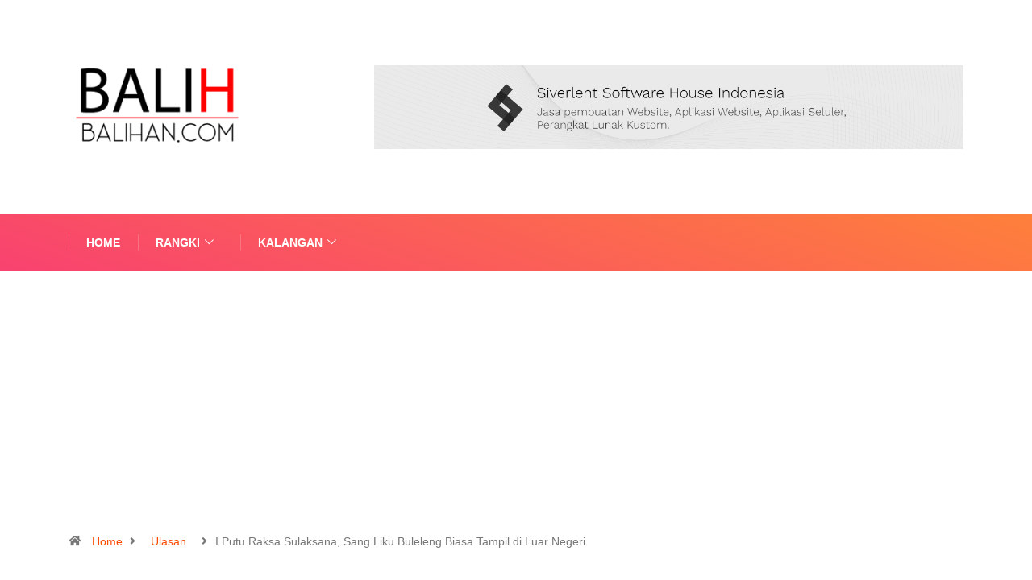

--- FILE ---
content_type: text/html; charset=UTF-8
request_url: https://balihbalihan.com/2022/09/21/i-putu-raksa-sulaksana-sang-liku-buleleng-biasa-tampil-di-luar-negeri/
body_size: 16977
content:
<!DOCTYPE html>
<html lang="en-US" class="" data-skin="light">
<head>
    <meta charset="UTF-8">
	<meta name='robots' content='index, follow, max-image-preview:large, max-snippet:-1, max-video-preview:-1' />
	<meta name="viewport" content="width=device-width, initial-scale=1, maximum-scale=5">
			<meta name="description" content="I Putu Raksa Sulaksana, Sang Liku Buleleng Biasa Tampil di Luar Negeri" />

	<!-- This site is optimized with the Yoast SEO plugin v26.8 - https://yoast.com/product/yoast-seo-wordpress/ -->
	<title>I Putu Raksa Sulaksana, Sang Liku Buleleng Biasa Tampil di Luar Negeri</title>
	<meta name="description" content="Di dalam dunia panggung, I Putu Raksa Sulaksana lebih dikenal sebagai Liku yang lihat menari, dan kocak. Walau memerankan tokoh liku, ia memiliki" />
	<link rel="canonical" href="https://balihbalihan.com/2022/09/21/i-putu-raksa-sulaksana-sang-liku-buleleng-biasa-tampil-di-luar-negeri/" />
	<meta property="og:locale" content="en_US" />
	<meta property="og:type" content="article" />
	<meta property="og:title" content="I Putu Raksa Sulaksana, Sang Liku Buleleng Biasa Tampil di Luar Negeri" />
	<meta property="og:description" content="Di dalam dunia panggung, I Putu Raksa Sulaksana lebih dikenal sebagai Liku yang lihat menari, dan kocak. Walau memerankan tokoh liku, ia memiliki" />
	<meta property="og:url" content="https://balihbalihan.com/2022/09/21/i-putu-raksa-sulaksana-sang-liku-buleleng-biasa-tampil-di-luar-negeri/" />
	<meta property="og:site_name" content="BALIHBALIHAN" />
	<meta property="article:publisher" content="https://www.facebook.com/balihbalihan" />
	<meta property="article:published_time" content="2022-09-21T15:05:53+00:00" />
	<meta property="article:modified_time" content="2022-09-21T15:27:42+00:00" />
	<meta property="og:image" content="https://balihbalihan.com/wp-content/uploads/2022/09/IMG_20220921_230822.jpg" />
	<meta property="og:image:width" content="1142" />
	<meta property="og:image:height" content="720" />
	<meta property="og:image:type" content="image/jpeg" />
	<meta name="author" content="Balih" />
	<meta name="twitter:card" content="summary_large_image" />
	<meta name="twitter:label1" content="Written by" />
	<meta name="twitter:data1" content="Balih" />
	<meta name="twitter:label2" content="Est. reading time" />
	<meta name="twitter:data2" content="3 minutes" />
	<script type="application/ld+json" class="yoast-schema-graph">{"@context":"https://schema.org","@graph":[{"@type":"Article","@id":"https://balihbalihan.com/2022/09/21/i-putu-raksa-sulaksana-sang-liku-buleleng-biasa-tampil-di-luar-negeri/#article","isPartOf":{"@id":"https://balihbalihan.com/2022/09/21/i-putu-raksa-sulaksana-sang-liku-buleleng-biasa-tampil-di-luar-negeri/"},"author":{"name":"Balih","@id":"https://balihbalihan.com/#/schema/person/a920af47456a856654b68519b4cef1ea"},"headline":"I Putu Raksa Sulaksana, Sang Liku Buleleng Biasa Tampil di Luar Negeri","datePublished":"2022-09-21T15:05:53+00:00","dateModified":"2022-09-21T15:27:42+00:00","mainEntityOfPage":{"@id":"https://balihbalihan.com/2022/09/21/i-putu-raksa-sulaksana-sang-liku-buleleng-biasa-tampil-di-luar-negeri/"},"wordCount":677,"publisher":{"@id":"https://balihbalihan.com/#organization"},"image":{"@id":"https://balihbalihan.com/2022/09/21/i-putu-raksa-sulaksana-sang-liku-buleleng-biasa-tampil-di-luar-negeri/#primaryimage"},"thumbnailUrl":"https://balihbalihan.com/wp-content/uploads/2022/09/IMG_20220921_230822.jpg","keywords":["Banjar Delod Margi","Desa Sari Mekar","Desa Singapadu","Dramatari Arja","I Putu Raksa Sulaksana","Kabupaten Gianyar","Kecamatan Buleleng","Kecamatan Sukawati","Liku Buleleng"],"articleSection":["Ulasan"],"inLanguage":"en-US"},{"@type":"WebPage","@id":"https://balihbalihan.com/2022/09/21/i-putu-raksa-sulaksana-sang-liku-buleleng-biasa-tampil-di-luar-negeri/","url":"https://balihbalihan.com/2022/09/21/i-putu-raksa-sulaksana-sang-liku-buleleng-biasa-tampil-di-luar-negeri/","name":"I Putu Raksa Sulaksana, Sang Liku Buleleng Biasa Tampil di Luar Negeri","isPartOf":{"@id":"https://balihbalihan.com/#website"},"primaryImageOfPage":{"@id":"https://balihbalihan.com/2022/09/21/i-putu-raksa-sulaksana-sang-liku-buleleng-biasa-tampil-di-luar-negeri/#primaryimage"},"image":{"@id":"https://balihbalihan.com/2022/09/21/i-putu-raksa-sulaksana-sang-liku-buleleng-biasa-tampil-di-luar-negeri/#primaryimage"},"thumbnailUrl":"https://balihbalihan.com/wp-content/uploads/2022/09/IMG_20220921_230822.jpg","datePublished":"2022-09-21T15:05:53+00:00","dateModified":"2022-09-21T15:27:42+00:00","description":"Di dalam dunia panggung, I Putu Raksa Sulaksana lebih dikenal sebagai Liku yang lihat menari, dan kocak. Walau memerankan tokoh liku, ia memiliki","breadcrumb":{"@id":"https://balihbalihan.com/2022/09/21/i-putu-raksa-sulaksana-sang-liku-buleleng-biasa-tampil-di-luar-negeri/#breadcrumb"},"inLanguage":"en-US","potentialAction":[{"@type":"ReadAction","target":["https://balihbalihan.com/2022/09/21/i-putu-raksa-sulaksana-sang-liku-buleleng-biasa-tampil-di-luar-negeri/"]}]},{"@type":"ImageObject","inLanguage":"en-US","@id":"https://balihbalihan.com/2022/09/21/i-putu-raksa-sulaksana-sang-liku-buleleng-biasa-tampil-di-luar-negeri/#primaryimage","url":"https://balihbalihan.com/wp-content/uploads/2022/09/IMG_20220921_230822.jpg","contentUrl":"https://balihbalihan.com/wp-content/uploads/2022/09/IMG_20220921_230822.jpg","width":1142,"height":720},{"@type":"BreadcrumbList","@id":"https://balihbalihan.com/2022/09/21/i-putu-raksa-sulaksana-sang-liku-buleleng-biasa-tampil-di-luar-negeri/#breadcrumb","itemListElement":[{"@type":"ListItem","position":1,"name":"Home","item":"https://balihbalihan.com/"},{"@type":"ListItem","position":2,"name":"I Putu Raksa Sulaksana, Sang Liku Buleleng Biasa Tampil di Luar Negeri"}]},{"@type":"WebSite","@id":"https://balihbalihan.com/#website","url":"https://balihbalihan.com/","name":"BALIHBALIHAN","description":"BERITA Seputar BALI","publisher":{"@id":"https://balihbalihan.com/#organization"},"potentialAction":[{"@type":"SearchAction","target":{"@type":"EntryPoint","urlTemplate":"https://balihbalihan.com/?s={search_term_string}"},"query-input":{"@type":"PropertyValueSpecification","valueRequired":true,"valueName":"search_term_string"}}],"inLanguage":"en-US"},{"@type":"Organization","@id":"https://balihbalihan.com/#organization","name":"Balihbalihan","url":"https://balihbalihan.com/","logo":{"@type":"ImageObject","inLanguage":"en-US","@id":"https://balihbalihan.com/#/schema/logo/image/","url":"https://balihbalihan.com/wp-content/uploads/2020/01/logo.png","contentUrl":"https://balihbalihan.com/wp-content/uploads/2020/01/logo.png","width":512,"height":512,"caption":"Balihbalihan"},"image":{"@id":"https://balihbalihan.com/#/schema/logo/image/"},"sameAs":["https://www.facebook.com/balihbalihan","https://www.instagram.com/balihbalihandotcom/"]},{"@type":"Person","@id":"https://balihbalihan.com/#/schema/person/a920af47456a856654b68519b4cef1ea","name":"Balih","description":"Balihbalihan merupakan website yang membahas seputar informasi pariwisata dan seni budaya di Bali","sameAs":["https://balihbalihan.com/"],"url":"https://balihbalihan.com/author/balih/"}]}</script>
	<!-- / Yoast SEO plugin. -->


<link rel='dns-prefetch' href='//www.googletagmanager.com' />
<link rel='dns-prefetch' href='//cdn.openshareweb.com' />
<link rel='dns-prefetch' href='//cdn.shareaholic.net' />
<link rel='dns-prefetch' href='//www.shareaholic.net' />
<link rel='dns-prefetch' href='//analytics.shareaholic.com' />
<link rel='dns-prefetch' href='//recs.shareaholic.com' />
<link rel='dns-prefetch' href='//partner.shareaholic.com' />
<link rel='dns-prefetch' href='//pagead2.googlesyndication.com' />
<link rel="alternate" type="application/rss+xml" title="BALIHBALIHAN &raquo; Feed" href="https://balihbalihan.com/feed/" />
<link rel="alternate" type="application/rss+xml" title="BALIHBALIHAN &raquo; Comments Feed" href="https://balihbalihan.com/comments/feed/" />
<link rel="alternate" title="oEmbed (JSON)" type="application/json+oembed" href="https://balihbalihan.com/wp-json/oembed/1.0/embed?url=https%3A%2F%2Fbalihbalihan.com%2F2022%2F09%2F21%2Fi-putu-raksa-sulaksana-sang-liku-buleleng-biasa-tampil-di-luar-negeri%2F" />
<link rel="alternate" title="oEmbed (XML)" type="text/xml+oembed" href="https://balihbalihan.com/wp-json/oembed/1.0/embed?url=https%3A%2F%2Fbalihbalihan.com%2F2022%2F09%2F21%2Fi-putu-raksa-sulaksana-sang-liku-buleleng-biasa-tampil-di-luar-negeri%2F&#038;format=xml" />
<!-- Shareaholic - https://www.shareaholic.com -->
<link rel='preload' href='//cdn.shareaholic.net/assets/pub/shareaholic.js' as='script'/>
<script data-no-minify='1' data-cfasync='false'>
_SHR_SETTINGS = {"endpoints":{"local_recs_url":"https:\/\/balihbalihan.com\/wp-admin\/admin-ajax.php?action=shareaholic_permalink_related","ajax_url":"https:\/\/balihbalihan.com\/wp-admin\/admin-ajax.php"},"site_id":"353b0bd99f325e3a1fdc19bd817c41e9","url_components":{"year":"2022","monthnum":"09","day":"21","hour":"23","minute":"05","second":"53","post_id":"5550","postname":"i-putu-raksa-sulaksana-sang-liku-buleleng-biasa-tampil-di-luar-negeri","category":"rangki\/ulasan"}};
</script>
<script data-no-minify='1' data-cfasync='false' src='//cdn.shareaholic.net/assets/pub/shareaholic.js' data-shr-siteid='353b0bd99f325e3a1fdc19bd817c41e9' async ></script>

<!-- Shareaholic Content Tags -->
<meta name='shareaholic:site_name' content='BALIHBALIHAN' />
<meta name='shareaholic:language' content='en-US' />
<meta name='shareaholic:url' content='https://balihbalihan.com/2022/09/21/i-putu-raksa-sulaksana-sang-liku-buleleng-biasa-tampil-di-luar-negeri/' />
<meta name='shareaholic:keywords' content='tag:banjar delod margi, tag:desa sari mekar, tag:desa singapadu, tag:dramatari arja, tag:i putu raksa sulaksana, tag:kabupaten gianyar, tag:kecamatan buleleng, tag:kecamatan sukawati, tag:liku buleleng, cat:ulasan, type:post' />
<meta name='shareaholic:article_published_time' content='2022-09-21T23:05:53+08:00' />
<meta name='shareaholic:article_modified_time' content='2022-09-21T23:27:42+08:00' />
<meta name='shareaholic:shareable_page' content='true' />
<meta name='shareaholic:article_author_name' content='Balih' />
<meta name='shareaholic:site_id' content='353b0bd99f325e3a1fdc19bd817c41e9' />
<meta name='shareaholic:wp_version' content='9.7.13' />
<meta name='shareaholic:image' content='https://balihbalihan.com/wp-content/uploads/2022/09/IMG_20220921_230822-1024x646.jpg' />
<!-- Shareaholic Content Tags End -->

<!-- Shareaholic Open Graph Tags -->
<meta property='og:image' content='https://balihbalihan.com/wp-content/uploads/2022/09/IMG_20220921_230822-1024x646.jpg' />
<!-- Shareaholic Open Graph Tags End -->
<style id='wp-img-auto-sizes-contain-inline-css' type='text/css'>
img:is([sizes=auto i],[sizes^="auto," i]){contain-intrinsic-size:3000px 1500px}
/*# sourceURL=wp-img-auto-sizes-contain-inline-css */
</style>

<style id='wp-emoji-styles-inline-css' type='text/css'>

	img.wp-smiley, img.emoji {
		display: inline !important;
		border: none !important;
		box-shadow: none !important;
		height: 1em !important;
		width: 1em !important;
		margin: 0 0.07em !important;
		vertical-align: -0.1em !important;
		background: none !important;
		padding: 0 !important;
	}
/*# sourceURL=wp-emoji-styles-inline-css */
</style>
<link rel='stylesheet' id='wp-block-library-css' href='https://balihbalihan.com/wp-includes/css/dist/block-library/style.min.css?ver=6.9' type='text/css' media='all' />
<style id='wp-block-library-theme-inline-css' type='text/css'>
.wp-block-audio :where(figcaption){color:#555;font-size:13px;text-align:center}.is-dark-theme .wp-block-audio :where(figcaption){color:#ffffffa6}.wp-block-audio{margin:0 0 1em}.wp-block-code{border:1px solid #ccc;border-radius:4px;font-family:Menlo,Consolas,monaco,monospace;padding:.8em 1em}.wp-block-embed :where(figcaption){color:#555;font-size:13px;text-align:center}.is-dark-theme .wp-block-embed :where(figcaption){color:#ffffffa6}.wp-block-embed{margin:0 0 1em}.blocks-gallery-caption{color:#555;font-size:13px;text-align:center}.is-dark-theme .blocks-gallery-caption{color:#ffffffa6}:root :where(.wp-block-image figcaption){color:#555;font-size:13px;text-align:center}.is-dark-theme :root :where(.wp-block-image figcaption){color:#ffffffa6}.wp-block-image{margin:0 0 1em}.wp-block-pullquote{border-bottom:4px solid;border-top:4px solid;color:currentColor;margin-bottom:1.75em}.wp-block-pullquote :where(cite),.wp-block-pullquote :where(footer),.wp-block-pullquote__citation{color:currentColor;font-size:.8125em;font-style:normal;text-transform:uppercase}.wp-block-quote{border-left:.25em solid;margin:0 0 1.75em;padding-left:1em}.wp-block-quote cite,.wp-block-quote footer{color:currentColor;font-size:.8125em;font-style:normal;position:relative}.wp-block-quote:where(.has-text-align-right){border-left:none;border-right:.25em solid;padding-left:0;padding-right:1em}.wp-block-quote:where(.has-text-align-center){border:none;padding-left:0}.wp-block-quote.is-large,.wp-block-quote.is-style-large,.wp-block-quote:where(.is-style-plain){border:none}.wp-block-search .wp-block-search__label{font-weight:700}.wp-block-search__button{border:1px solid #ccc;padding:.375em .625em}:where(.wp-block-group.has-background){padding:1.25em 2.375em}.wp-block-separator.has-css-opacity{opacity:.4}.wp-block-separator{border:none;border-bottom:2px solid;margin-left:auto;margin-right:auto}.wp-block-separator.has-alpha-channel-opacity{opacity:1}.wp-block-separator:not(.is-style-wide):not(.is-style-dots){width:100px}.wp-block-separator.has-background:not(.is-style-dots){border-bottom:none;height:1px}.wp-block-separator.has-background:not(.is-style-wide):not(.is-style-dots){height:2px}.wp-block-table{margin:0 0 1em}.wp-block-table td,.wp-block-table th{word-break:normal}.wp-block-table :where(figcaption){color:#555;font-size:13px;text-align:center}.is-dark-theme .wp-block-table :where(figcaption){color:#ffffffa6}.wp-block-video :where(figcaption){color:#555;font-size:13px;text-align:center}.is-dark-theme .wp-block-video :where(figcaption){color:#ffffffa6}.wp-block-video{margin:0 0 1em}:root :where(.wp-block-template-part.has-background){margin-bottom:0;margin-top:0;padding:1.25em 2.375em}
/*# sourceURL=/wp-includes/css/dist/block-library/theme.min.css */
</style>
<style id='classic-theme-styles-inline-css' type='text/css'>
/*! This file is auto-generated */
.wp-block-button__link{color:#fff;background-color:#32373c;border-radius:9999px;box-shadow:none;text-decoration:none;padding:calc(.667em + 2px) calc(1.333em + 2px);font-size:1.125em}.wp-block-file__button{background:#32373c;color:#fff;text-decoration:none}
/*# sourceURL=/wp-includes/css/classic-themes.min.css */
</style>
<style id='global-styles-inline-css' type='text/css'>
:root{--wp--preset--aspect-ratio--square: 1;--wp--preset--aspect-ratio--4-3: 4/3;--wp--preset--aspect-ratio--3-4: 3/4;--wp--preset--aspect-ratio--3-2: 3/2;--wp--preset--aspect-ratio--2-3: 2/3;--wp--preset--aspect-ratio--16-9: 16/9;--wp--preset--aspect-ratio--9-16: 9/16;--wp--preset--color--black: #000000;--wp--preset--color--cyan-bluish-gray: #abb8c3;--wp--preset--color--white: #ffffff;--wp--preset--color--pale-pink: #f78da7;--wp--preset--color--vivid-red: #cf2e2e;--wp--preset--color--luminous-vivid-orange: #ff6900;--wp--preset--color--luminous-vivid-amber: #fcb900;--wp--preset--color--light-green-cyan: #7bdcb5;--wp--preset--color--vivid-green-cyan: #00d084;--wp--preset--color--pale-cyan-blue: #8ed1fc;--wp--preset--color--vivid-cyan-blue: #0693e3;--wp--preset--color--vivid-purple: #9b51e0;--wp--preset--gradient--vivid-cyan-blue-to-vivid-purple: linear-gradient(135deg,rgb(6,147,227) 0%,rgb(155,81,224) 100%);--wp--preset--gradient--light-green-cyan-to-vivid-green-cyan: linear-gradient(135deg,rgb(122,220,180) 0%,rgb(0,208,130) 100%);--wp--preset--gradient--luminous-vivid-amber-to-luminous-vivid-orange: linear-gradient(135deg,rgb(252,185,0) 0%,rgb(255,105,0) 100%);--wp--preset--gradient--luminous-vivid-orange-to-vivid-red: linear-gradient(135deg,rgb(255,105,0) 0%,rgb(207,46,46) 100%);--wp--preset--gradient--very-light-gray-to-cyan-bluish-gray: linear-gradient(135deg,rgb(238,238,238) 0%,rgb(169,184,195) 100%);--wp--preset--gradient--cool-to-warm-spectrum: linear-gradient(135deg,rgb(74,234,220) 0%,rgb(151,120,209) 20%,rgb(207,42,186) 40%,rgb(238,44,130) 60%,rgb(251,105,98) 80%,rgb(254,248,76) 100%);--wp--preset--gradient--blush-light-purple: linear-gradient(135deg,rgb(255,206,236) 0%,rgb(152,150,240) 100%);--wp--preset--gradient--blush-bordeaux: linear-gradient(135deg,rgb(254,205,165) 0%,rgb(254,45,45) 50%,rgb(107,0,62) 100%);--wp--preset--gradient--luminous-dusk: linear-gradient(135deg,rgb(255,203,112) 0%,rgb(199,81,192) 50%,rgb(65,88,208) 100%);--wp--preset--gradient--pale-ocean: linear-gradient(135deg,rgb(255,245,203) 0%,rgb(182,227,212) 50%,rgb(51,167,181) 100%);--wp--preset--gradient--electric-grass: linear-gradient(135deg,rgb(202,248,128) 0%,rgb(113,206,126) 100%);--wp--preset--gradient--midnight: linear-gradient(135deg,rgb(2,3,129) 0%,rgb(40,116,252) 100%);--wp--preset--font-size--small: 13px;--wp--preset--font-size--medium: 20px;--wp--preset--font-size--large: 36px;--wp--preset--font-size--x-large: 42px;--wp--preset--spacing--20: 0.44rem;--wp--preset--spacing--30: 0.67rem;--wp--preset--spacing--40: 1rem;--wp--preset--spacing--50: 1.5rem;--wp--preset--spacing--60: 2.25rem;--wp--preset--spacing--70: 3.38rem;--wp--preset--spacing--80: 5.06rem;--wp--preset--shadow--natural: 6px 6px 9px rgba(0, 0, 0, 0.2);--wp--preset--shadow--deep: 12px 12px 50px rgba(0, 0, 0, 0.4);--wp--preset--shadow--sharp: 6px 6px 0px rgba(0, 0, 0, 0.2);--wp--preset--shadow--outlined: 6px 6px 0px -3px rgb(255, 255, 255), 6px 6px rgb(0, 0, 0);--wp--preset--shadow--crisp: 6px 6px 0px rgb(0, 0, 0);}:where(.is-layout-flex){gap: 0.5em;}:where(.is-layout-grid){gap: 0.5em;}body .is-layout-flex{display: flex;}.is-layout-flex{flex-wrap: wrap;align-items: center;}.is-layout-flex > :is(*, div){margin: 0;}body .is-layout-grid{display: grid;}.is-layout-grid > :is(*, div){margin: 0;}:where(.wp-block-columns.is-layout-flex){gap: 2em;}:where(.wp-block-columns.is-layout-grid){gap: 2em;}:where(.wp-block-post-template.is-layout-flex){gap: 1.25em;}:where(.wp-block-post-template.is-layout-grid){gap: 1.25em;}.has-black-color{color: var(--wp--preset--color--black) !important;}.has-cyan-bluish-gray-color{color: var(--wp--preset--color--cyan-bluish-gray) !important;}.has-white-color{color: var(--wp--preset--color--white) !important;}.has-pale-pink-color{color: var(--wp--preset--color--pale-pink) !important;}.has-vivid-red-color{color: var(--wp--preset--color--vivid-red) !important;}.has-luminous-vivid-orange-color{color: var(--wp--preset--color--luminous-vivid-orange) !important;}.has-luminous-vivid-amber-color{color: var(--wp--preset--color--luminous-vivid-amber) !important;}.has-light-green-cyan-color{color: var(--wp--preset--color--light-green-cyan) !important;}.has-vivid-green-cyan-color{color: var(--wp--preset--color--vivid-green-cyan) !important;}.has-pale-cyan-blue-color{color: var(--wp--preset--color--pale-cyan-blue) !important;}.has-vivid-cyan-blue-color{color: var(--wp--preset--color--vivid-cyan-blue) !important;}.has-vivid-purple-color{color: var(--wp--preset--color--vivid-purple) !important;}.has-black-background-color{background-color: var(--wp--preset--color--black) !important;}.has-cyan-bluish-gray-background-color{background-color: var(--wp--preset--color--cyan-bluish-gray) !important;}.has-white-background-color{background-color: var(--wp--preset--color--white) !important;}.has-pale-pink-background-color{background-color: var(--wp--preset--color--pale-pink) !important;}.has-vivid-red-background-color{background-color: var(--wp--preset--color--vivid-red) !important;}.has-luminous-vivid-orange-background-color{background-color: var(--wp--preset--color--luminous-vivid-orange) !important;}.has-luminous-vivid-amber-background-color{background-color: var(--wp--preset--color--luminous-vivid-amber) !important;}.has-light-green-cyan-background-color{background-color: var(--wp--preset--color--light-green-cyan) !important;}.has-vivid-green-cyan-background-color{background-color: var(--wp--preset--color--vivid-green-cyan) !important;}.has-pale-cyan-blue-background-color{background-color: var(--wp--preset--color--pale-cyan-blue) !important;}.has-vivid-cyan-blue-background-color{background-color: var(--wp--preset--color--vivid-cyan-blue) !important;}.has-vivid-purple-background-color{background-color: var(--wp--preset--color--vivid-purple) !important;}.has-black-border-color{border-color: var(--wp--preset--color--black) !important;}.has-cyan-bluish-gray-border-color{border-color: var(--wp--preset--color--cyan-bluish-gray) !important;}.has-white-border-color{border-color: var(--wp--preset--color--white) !important;}.has-pale-pink-border-color{border-color: var(--wp--preset--color--pale-pink) !important;}.has-vivid-red-border-color{border-color: var(--wp--preset--color--vivid-red) !important;}.has-luminous-vivid-orange-border-color{border-color: var(--wp--preset--color--luminous-vivid-orange) !important;}.has-luminous-vivid-amber-border-color{border-color: var(--wp--preset--color--luminous-vivid-amber) !important;}.has-light-green-cyan-border-color{border-color: var(--wp--preset--color--light-green-cyan) !important;}.has-vivid-green-cyan-border-color{border-color: var(--wp--preset--color--vivid-green-cyan) !important;}.has-pale-cyan-blue-border-color{border-color: var(--wp--preset--color--pale-cyan-blue) !important;}.has-vivid-cyan-blue-border-color{border-color: var(--wp--preset--color--vivid-cyan-blue) !important;}.has-vivid-purple-border-color{border-color: var(--wp--preset--color--vivid-purple) !important;}.has-vivid-cyan-blue-to-vivid-purple-gradient-background{background: var(--wp--preset--gradient--vivid-cyan-blue-to-vivid-purple) !important;}.has-light-green-cyan-to-vivid-green-cyan-gradient-background{background: var(--wp--preset--gradient--light-green-cyan-to-vivid-green-cyan) !important;}.has-luminous-vivid-amber-to-luminous-vivid-orange-gradient-background{background: var(--wp--preset--gradient--luminous-vivid-amber-to-luminous-vivid-orange) !important;}.has-luminous-vivid-orange-to-vivid-red-gradient-background{background: var(--wp--preset--gradient--luminous-vivid-orange-to-vivid-red) !important;}.has-very-light-gray-to-cyan-bluish-gray-gradient-background{background: var(--wp--preset--gradient--very-light-gray-to-cyan-bluish-gray) !important;}.has-cool-to-warm-spectrum-gradient-background{background: var(--wp--preset--gradient--cool-to-warm-spectrum) !important;}.has-blush-light-purple-gradient-background{background: var(--wp--preset--gradient--blush-light-purple) !important;}.has-blush-bordeaux-gradient-background{background: var(--wp--preset--gradient--blush-bordeaux) !important;}.has-luminous-dusk-gradient-background{background: var(--wp--preset--gradient--luminous-dusk) !important;}.has-pale-ocean-gradient-background{background: var(--wp--preset--gradient--pale-ocean) !important;}.has-electric-grass-gradient-background{background: var(--wp--preset--gradient--electric-grass) !important;}.has-midnight-gradient-background{background: var(--wp--preset--gradient--midnight) !important;}.has-small-font-size{font-size: var(--wp--preset--font-size--small) !important;}.has-medium-font-size{font-size: var(--wp--preset--font-size--medium) !important;}.has-large-font-size{font-size: var(--wp--preset--font-size--large) !important;}.has-x-large-font-size{font-size: var(--wp--preset--font-size--x-large) !important;}
:where(.wp-block-post-template.is-layout-flex){gap: 1.25em;}:where(.wp-block-post-template.is-layout-grid){gap: 1.25em;}
:where(.wp-block-term-template.is-layout-flex){gap: 1.25em;}:where(.wp-block-term-template.is-layout-grid){gap: 1.25em;}
:where(.wp-block-columns.is-layout-flex){gap: 2em;}:where(.wp-block-columns.is-layout-grid){gap: 2em;}
:root :where(.wp-block-pullquote){font-size: 1.5em;line-height: 1.6;}
/*# sourceURL=global-styles-inline-css */
</style>
<link rel='stylesheet' id='bootstrap-css' href='https://balihbalihan.com/wp-content/themes/digiqole/assets/css/bootstrap.min.css?ver=2.2.5' type='text/css' media='all' />
<link rel='stylesheet' id='icon-font-css' href='https://balihbalihan.com/wp-content/themes/digiqole/assets/css/icon-font.css?ver=2.2.5' type='text/css' media='all' />
<link rel='preload' as='style' id='digiqole-all-style-css' href='https://balihbalihan.com/wp-content/themes/digiqole/assets/css/all.css?ver=2.2.5' type='text/css' media='all' />
<link rel='stylesheet' id='digiqole-master-css' href='https://balihbalihan.com/wp-content/themes/digiqole/assets/css/master.css?ver=2.2.5' type='text/css' media='all' />
<link rel='stylesheet' id='ekit-widget-styles-css' href='https://balihbalihan.com/wp-content/plugins/elementskit-lite/widgets/init/assets/css/widget-styles.css?ver=3.7.8' type='text/css' media='all' />
<link rel='stylesheet' id='ekit-responsive-css' href='https://balihbalihan.com/wp-content/plugins/elementskit-lite/widgets/init/assets/css/responsive.css?ver=3.7.8' type='text/css' media='all' />
<script type="text/javascript" src="https://balihbalihan.com/wp-includes/js/jquery/jquery.min.js?ver=3.7.1" id="jquery-core-js"></script>
<script type="text/javascript" src="https://balihbalihan.com/wp-includes/js/jquery/jquery-migrate.min.js?ver=3.4.1" id="jquery-migrate-js"></script>

<!-- Google tag (gtag.js) snippet added by Site Kit -->
<!-- Google Analytics snippet added by Site Kit -->
<script type="text/javascript" src="https://www.googletagmanager.com/gtag/js?id=GT-WV3XKRJJ" id="google_gtagjs-js" async></script>
<script type="text/javascript" id="google_gtagjs-js-after">
/* <![CDATA[ */
window.dataLayer = window.dataLayer || [];function gtag(){dataLayer.push(arguments);}
gtag("set","linker",{"domains":["balihbalihan.com"]});
gtag("js", new Date());
gtag("set", "developer_id.dZTNiMT", true);
gtag("config", "GT-WV3XKRJJ");
//# sourceURL=google_gtagjs-js-after
/* ]]> */
</script>
<link rel="https://api.w.org/" href="https://balihbalihan.com/wp-json/" /><link rel="alternate" title="JSON" type="application/json" href="https://balihbalihan.com/wp-json/wp/v2/posts/5550" /><link rel="EditURI" type="application/rsd+xml" title="RSD" href="https://balihbalihan.com/xmlrpc.php?rsd" />
<meta name="generator" content="WordPress 6.9" />
<link rel='shortlink' href='https://balihbalihan.com/?p=5550' />
<meta property="fb:app_id" content=""/><meta name="generator" content="Site Kit by Google 1.170.0" /><script data-ad-client="ca-pub-7165337349903536" async src="https://pagead2.googlesyndication.com/pagead/js/adsbygoogle.js"></script>

<meta name="google-site-verification" content="trmO4-L_3L0dy0K1ZP5TDP5nWlynzR0777vuD2TJgoM" />

<!-- Global site tag (gtag.js) - Google Analytics -->
<script async src="https://www.googletagmanager.com/gtag/js?id=G-E5K69S80BB"></script>
<script>
  window.dataLayer = window.dataLayer || [];
  function gtag(){dataLayer.push(arguments);}
  gtag('js', new Date());

  gtag('config', 'G-E5K69S80BB');
</script>            <meta property="og:title" content="I Putu Raksa Sulaksana, Sang Liku Buleleng Biasa Tampil di Luar Negeri">
            <meta property="og:description" content="Di dalam dunia panggung, I Putu Raksa Sulaksana lebih dikenal sebagai Liku yang lihat menari, dan kocak. Walau memerankan tokoh liku, ia memiliki eksistensi yang cukup tinggi, sehingga selalu diminati para penonton. Seniman kelahiran 27 September 1961 itu merupakan pragina Dramatari Arja yang terkenal dengan julukan “Liku Buleleng”. Jika pentas, ia piawai menari, lihai matembang [&hellip;]">
            <meta property="og:image" content="https://balihbalihan.com/wp-content/uploads/2022/09/IMG_20220921_230822-850x560.jpg"/>
            <meta property="og:url" content="https://balihbalihan.com/2022/09/21/i-putu-raksa-sulaksana-sang-liku-buleleng-biasa-tampil-di-luar-negeri/">

			
<!-- Google AdSense meta tags added by Site Kit -->
<meta name="google-adsense-platform-account" content="ca-host-pub-2644536267352236">
<meta name="google-adsense-platform-domain" content="sitekit.withgoogle.com">
<!-- End Google AdSense meta tags added by Site Kit -->
<meta name="generator" content="Elementor 3.34.2; features: additional_custom_breakpoints; settings: css_print_method-external, google_font-enabled, font_display-auto">
			<style>
				.e-con.e-parent:nth-of-type(n+4):not(.e-lazyloaded):not(.e-no-lazyload),
				.e-con.e-parent:nth-of-type(n+4):not(.e-lazyloaded):not(.e-no-lazyload) * {
					background-image: none !important;
				}
				@media screen and (max-height: 1024px) {
					.e-con.e-parent:nth-of-type(n+3):not(.e-lazyloaded):not(.e-no-lazyload),
					.e-con.e-parent:nth-of-type(n+3):not(.e-lazyloaded):not(.e-no-lazyload) * {
						background-image: none !important;
					}
				}
				@media screen and (max-height: 640px) {
					.e-con.e-parent:nth-of-type(n+2):not(.e-lazyloaded):not(.e-no-lazyload),
					.e-con.e-parent:nth-of-type(n+2):not(.e-lazyloaded):not(.e-no-lazyload) * {
						background-image: none !important;
					}
				}
			</style>
			<style>
.saboxplugin-wrap .saboxplugin-authorname a{ font-weight: bold; }
</style>
<!-- Google AdSense snippet added by Site Kit -->
<script type="text/javascript" async="async" src="https://pagead2.googlesyndication.com/pagead/js/adsbygoogle.js?client=ca-pub-6790600664701445&amp;host=ca-host-pub-2644536267352236" crossorigin="anonymous"></script>

<!-- End Google AdSense snippet added by Site Kit -->
<style type="text/css">.saboxplugin-wrap{-webkit-box-sizing:border-box;-moz-box-sizing:border-box;-ms-box-sizing:border-box;box-sizing:border-box;border:1px solid #eee;width:100%;clear:both;display:block;overflow:hidden;word-wrap:break-word;position:relative}.saboxplugin-wrap .saboxplugin-gravatar{float:left;padding:0 20px 20px 20px}.saboxplugin-wrap .saboxplugin-gravatar img{max-width:100px;height:auto;border-radius:0;}.saboxplugin-wrap .saboxplugin-authorname{font-size:18px;line-height:1;margin:20px 0 0 20px;display:block}.saboxplugin-wrap .saboxplugin-authorname a{text-decoration:none}.saboxplugin-wrap .saboxplugin-authorname a:focus{outline:0}.saboxplugin-wrap .saboxplugin-desc{display:block;margin:5px 20px}.saboxplugin-wrap .saboxplugin-desc a{text-decoration:underline}.saboxplugin-wrap .saboxplugin-desc p{margin:5px 0 12px}.saboxplugin-wrap .saboxplugin-web{margin:0 20px 15px;text-align:left}.saboxplugin-wrap .sab-web-position{text-align:right}.saboxplugin-wrap .saboxplugin-web a{color:#ccc;text-decoration:none}.saboxplugin-wrap .saboxplugin-socials{position:relative;display:block;background:#fcfcfc;padding:5px;border-top:1px solid #eee}.saboxplugin-wrap .saboxplugin-socials a svg{width:20px;height:20px}.saboxplugin-wrap .saboxplugin-socials a svg .st2{fill:#fff; transform-origin:center center;}.saboxplugin-wrap .saboxplugin-socials a svg .st1{fill:rgba(0,0,0,.3)}.saboxplugin-wrap .saboxplugin-socials a:hover{opacity:.8;-webkit-transition:opacity .4s;-moz-transition:opacity .4s;-o-transition:opacity .4s;transition:opacity .4s;box-shadow:none!important;-webkit-box-shadow:none!important}.saboxplugin-wrap .saboxplugin-socials .saboxplugin-icon-color{box-shadow:none;padding:0;border:0;-webkit-transition:opacity .4s;-moz-transition:opacity .4s;-o-transition:opacity .4s;transition:opacity .4s;display:inline-block;color:#fff;font-size:0;text-decoration:inherit;margin:5px;-webkit-border-radius:0;-moz-border-radius:0;-ms-border-radius:0;-o-border-radius:0;border-radius:0;overflow:hidden}.saboxplugin-wrap .saboxplugin-socials .saboxplugin-icon-grey{text-decoration:inherit;box-shadow:none;position:relative;display:-moz-inline-stack;display:inline-block;vertical-align:middle;zoom:1;margin:10px 5px;color:#444;fill:#444}.clearfix:after,.clearfix:before{content:' ';display:table;line-height:0;clear:both}.ie7 .clearfix{zoom:1}.saboxplugin-socials.sabox-colored .saboxplugin-icon-color .sab-twitch{border-color:#38245c}.saboxplugin-socials.sabox-colored .saboxplugin-icon-color .sab-behance{border-color:#003eb0}.saboxplugin-socials.sabox-colored .saboxplugin-icon-color .sab-deviantart{border-color:#036824}.saboxplugin-socials.sabox-colored .saboxplugin-icon-color .sab-digg{border-color:#00327c}.saboxplugin-socials.sabox-colored .saboxplugin-icon-color .sab-dribbble{border-color:#ba1655}.saboxplugin-socials.sabox-colored .saboxplugin-icon-color .sab-facebook{border-color:#1e2e4f}.saboxplugin-socials.sabox-colored .saboxplugin-icon-color .sab-flickr{border-color:#003576}.saboxplugin-socials.sabox-colored .saboxplugin-icon-color .sab-github{border-color:#264874}.saboxplugin-socials.sabox-colored .saboxplugin-icon-color .sab-google{border-color:#0b51c5}.saboxplugin-socials.sabox-colored .saboxplugin-icon-color .sab-html5{border-color:#902e13}.saboxplugin-socials.sabox-colored .saboxplugin-icon-color .sab-instagram{border-color:#1630aa}.saboxplugin-socials.sabox-colored .saboxplugin-icon-color .sab-linkedin{border-color:#00344f}.saboxplugin-socials.sabox-colored .saboxplugin-icon-color .sab-pinterest{border-color:#5b040e}.saboxplugin-socials.sabox-colored .saboxplugin-icon-color .sab-reddit{border-color:#992900}.saboxplugin-socials.sabox-colored .saboxplugin-icon-color .sab-rss{border-color:#a43b0a}.saboxplugin-socials.sabox-colored .saboxplugin-icon-color .sab-sharethis{border-color:#5d8420}.saboxplugin-socials.sabox-colored .saboxplugin-icon-color .sab-soundcloud{border-color:#995200}.saboxplugin-socials.sabox-colored .saboxplugin-icon-color .sab-spotify{border-color:#0f612c}.saboxplugin-socials.sabox-colored .saboxplugin-icon-color .sab-stackoverflow{border-color:#a95009}.saboxplugin-socials.sabox-colored .saboxplugin-icon-color .sab-steam{border-color:#006388}.saboxplugin-socials.sabox-colored .saboxplugin-icon-color .sab-user_email{border-color:#b84e05}.saboxplugin-socials.sabox-colored .saboxplugin-icon-color .sab-tumblr{border-color:#10151b}.saboxplugin-socials.sabox-colored .saboxplugin-icon-color .sab-twitter{border-color:#0967a0}.saboxplugin-socials.sabox-colored .saboxplugin-icon-color .sab-vimeo{border-color:#0d7091}.saboxplugin-socials.sabox-colored .saboxplugin-icon-color .sab-windows{border-color:#003f71}.saboxplugin-socials.sabox-colored .saboxplugin-icon-color .sab-whatsapp{border-color:#003f71}.saboxplugin-socials.sabox-colored .saboxplugin-icon-color .sab-wordpress{border-color:#0f3647}.saboxplugin-socials.sabox-colored .saboxplugin-icon-color .sab-yahoo{border-color:#14002d}.saboxplugin-socials.sabox-colored .saboxplugin-icon-color .sab-youtube{border-color:#900}.saboxplugin-socials.sabox-colored .saboxplugin-icon-color .sab-xing{border-color:#000202}.saboxplugin-socials.sabox-colored .saboxplugin-icon-color .sab-mixcloud{border-color:#2475a0}.saboxplugin-socials.sabox-colored .saboxplugin-icon-color .sab-vk{border-color:#243549}.saboxplugin-socials.sabox-colored .saboxplugin-icon-color .sab-medium{border-color:#00452c}.saboxplugin-socials.sabox-colored .saboxplugin-icon-color .sab-quora{border-color:#420e00}.saboxplugin-socials.sabox-colored .saboxplugin-icon-color .sab-meetup{border-color:#9b181c}.saboxplugin-socials.sabox-colored .saboxplugin-icon-color .sab-goodreads{border-color:#000}.saboxplugin-socials.sabox-colored .saboxplugin-icon-color .sab-snapchat{border-color:#999700}.saboxplugin-socials.sabox-colored .saboxplugin-icon-color .sab-500px{border-color:#00557f}.saboxplugin-socials.sabox-colored .saboxplugin-icon-color .sab-mastodont{border-color:#185886}.sabox-plus-item{margin-bottom:20px}@media screen and (max-width:480px){.saboxplugin-wrap{text-align:center}.saboxplugin-wrap .saboxplugin-gravatar{float:none;padding:20px 0;text-align:center;margin:0 auto;display:block}.saboxplugin-wrap .saboxplugin-gravatar img{float:none;display:inline-block;display:-moz-inline-stack;vertical-align:middle;zoom:1}.saboxplugin-wrap .saboxplugin-desc{margin:0 10px 20px;text-align:center}.saboxplugin-wrap .saboxplugin-authorname{text-align:center;margin:10px 0 20px}}body .saboxplugin-authorname a,body .saboxplugin-authorname a:hover{box-shadow:none;-webkit-box-shadow:none}a.sab-profile-edit{font-size:16px!important;line-height:1!important}.sab-edit-settings a,a.sab-profile-edit{color:#0073aa!important;box-shadow:none!important;-webkit-box-shadow:none!important}.sab-edit-settings{margin-right:15px;position:absolute;right:0;z-index:2;bottom:10px;line-height:20px}.sab-edit-settings i{margin-left:5px}.saboxplugin-socials{line-height:1!important}.rtl .saboxplugin-wrap .saboxplugin-gravatar{float:right}.rtl .saboxplugin-wrap .saboxplugin-authorname{display:flex;align-items:center}.rtl .saboxplugin-wrap .saboxplugin-authorname .sab-profile-edit{margin-right:10px}.rtl .sab-edit-settings{right:auto;left:0}img.sab-custom-avatar{max-width:75px;}.saboxplugin-wrap .saboxplugin-gravatar img {-webkit-border-radius:50%;-moz-border-radius:50%;-ms-border-radius:50%;-o-border-radius:50%;border-radius:50%;}.saboxplugin-wrap .saboxplugin-gravatar img {-webkit-border-radius:50%;-moz-border-radius:50%;-ms-border-radius:50%;-o-border-radius:50%;border-radius:50%;}.saboxplugin-wrap {margin-top:0px; margin-bottom:0px; padding: 0px 0px }.saboxplugin-wrap .saboxplugin-authorname {font-size:18px; line-height:25px;}.saboxplugin-wrap .saboxplugin-desc p, .saboxplugin-wrap .saboxplugin-desc {font-size:14px !important; line-height:21px !important;}.saboxplugin-wrap .saboxplugin-web {font-size:14px;}.saboxplugin-wrap .saboxplugin-socials a svg {width:18px;height:18px;}</style><link rel="icon" href="https://balihbalihan.com/wp-content/uploads/2023/09/cropped-balihbalihan-logo-32x32.png" sizes="32x32" />
<link rel="icon" href="https://balihbalihan.com/wp-content/uploads/2023/09/cropped-balihbalihan-logo-192x192.png" sizes="192x192" />
<link rel="apple-touch-icon" href="https://balihbalihan.com/wp-content/uploads/2023/09/cropped-balihbalihan-logo-180x180.png" />
<meta name="msapplication-TileImage" content="https://balihbalihan.com/wp-content/uploads/2023/09/cropped-balihbalihan-logo-270x270.png" />
		<style type="text/css" id="wp-custom-css">
			.col-lg-3 .offset-lg-1 .col-md-6{
	margin-left: 0 !important;
}

a.post-cat.only-color{
	background: #fc4a00;
	padding: 0 10px;
	margin-bottom: 7px;
	height: 19px;
  border-radius: 4px;
}

.ts-category-list-item .ts-category-list li a .category-count{
	background: #fc4a00;
	color: #fff;
}

.ts-category-list-item .ts-category-list li a:before{
	background: rgb(245, 245, 245);
}

.elementor-1878 .elementor-element.elementor-element-36881ca2 .ts-category-list li a{
	color: #000;
}

.ts-category-list-item .ts-category-list li a{
	color: #000;
}

.post-image .img-fluid{
	width: 100%;
  height: 500px;
  object-fit: cover;
}

@media screen and (max-width: 480px){
.saboxplugin-wrap {
    margin-top: 20px;
    margin-bottom: 20px;
    padding: 20px 0px;
	}
	
.post-image .img-fluid{
	width: 100%;
  height: 200px;
  object-fit: cover;
	}
}

.single-post .post .entry-header .post-meta span{
	display:none;
}

.blog-post-comment{
display:none;
}

.post-thumb-bg .post-block-style .post-thumb .digiqole-sm-bg-img{
	background-size: cover;
}
		</style>
		</head>
<body data-rsssl=1 class="wp-singular post-template-default single single-post postid-5550 single-format-standard wp-theme-digiqole sidebar-active elementor-default elementor-kit-1589" >


<style>
	.single-post-title{
		text-transform: none;
	}

</style>		

<div class="body-inner-content">

	
<div class="header-middle-area">
    <div class="container">
        <div class="row">
            <div class="col-md-4 col-lg-3 align-self-center">
                <div class="logo-area">
										                    <a rel='home' class="logo" href="https://balihbalihan.com/">
						                            <img width="220" height="33" class="img-fluid logo-light"
                                 src="https://balihbalihan.com/wp-content/uploads/2023/09/logo512.png"
                                 alt="BALIHBALIHAN">
                            <img width="220" height="33" class="img-fluid logo-dark"
                                 src="https://balihbalihan.com/wp-content/uploads/2023/09/balihbalihan-logo.png"
                                 alt="BALIHBALIHAN">
						                    </a>
					                </div>
            </div>
            <!-- col end  -->
            <div class="col-md-8 col-lg-9 align-self-center">
                <div class="banner-img text-right">
					                <a href="https://siverlent.id" target="_blank">
                    <img width="731" height="91" class="img-fluid" src="https://balihbalihan.com/wp-content/uploads/2023/10/siverlent.jpg"
                         alt="Digiqole ads">
                </a>
				                </div>
            </div>
            <!-- col end  -->
        </div>
    </div>
</div>
<header id="header" class="header header-gradient">
    <div class=" header-wrapper  ">
        <div class="container">
            <nav class="navbar navbar-expand-lg navbar-light">
				                <a class="logo d-none" href="https://balihbalihan.com/">
					                        <img class="img-fluid" src="https://balihbalihan.com/wp-content/uploads/2023/09/balihbalihan-logo.png"
                             alt="BALIHBALIHAN">
					
                </a>
				                <button class="navbar-toggler" type="button" data-toggle="collapse"
                        data-target="#primary-nav" aria-controls="primary-nav" aria-expanded="false"
                        aria-label="Toggle navigation">
                    <span class="navbar-toggler-icon"><i class="ts-icon ts-icon-menu"></i></span>
                </button>

				    <div class="ekit-wid-con">
        <button class="elementskit-menu-hamburger elementskit-menu-toggler">
            <span class="elementskit-menu-hamburger-icon"></span><span
                    class="elementskit-menu-hamburger-icon"></span><span class="elementskit-menu-hamburger-icon"></span>
        </button>

		<div id="ekit-megamenu-primary-nav" class="elementskit-menu-container digiqole-elementskit-menu elementskit-menu-offcanvas-elements elementskit-navbar-nav-default elementskit_line_arrow"><ul id="main-menu" class="elementskit-navbar-nav elementskit-menu-po-right"><li id="menu-item-7787" class="menu-item menu-item-type-post_type menu-item-object-page menu-item-home menu-item-7787 nav-item elementskit-mobile-builder-content" data-vertical-menu=750px><a href="https://balihbalihan.com/" class="ekit-menu-nav-link">Home</a></li>
<li id="menu-item-1009" class="menu-item menu-item-type-taxonomy menu-item-object-category current-post-ancestor menu-item-has-children menu-item-1009 nav-item elementskit-dropdown-has relative_position elementskit-dropdown-menu-default_width elementskit-mobile-builder-content" data-vertical-menu=750px><a href="https://balihbalihan.com/category/rangki/" class="ekit-menu-nav-link ekit-menu-dropdown-toggle">Rangki<i class="icon icon-down-arrow1 elementskit-submenu-indicator"></i></a>
<ul class="elementskit-dropdown elementskit-submenu-panel">
	<li id="menu-item-1019" class="menu-item menu-item-type-taxonomy menu-item-object-category menu-item-1019 nav-item elementskit-mobile-builder-content" data-vertical-menu=750px><a href="https://balihbalihan.com/category/rangki/gagasan/" class=" dropdown-item">Gagasan</a>	<li id="menu-item-1020" class="menu-item menu-item-type-taxonomy menu-item-object-category menu-item-1020 nav-item elementskit-mobile-builder-content" data-vertical-menu=750px><a href="https://balihbalihan.com/category/rangki/kupasan/" class=" dropdown-item">Kupasan</a>	<li id="menu-item-1021" class="menu-item menu-item-type-taxonomy menu-item-object-category current-post-ancestor current-menu-parent current-post-parent menu-item-1021 nav-item elementskit-mobile-builder-content" data-vertical-menu=750px><a href="https://balihbalihan.com/category/rangki/ulasan/" class=" dropdown-item">Ulasan</a>	<li id="menu-item-1667" class="menu-item menu-item-type-taxonomy menu-item-object-category menu-item-1667 nav-item elementskit-mobile-builder-content" data-vertical-menu=750px><a href="https://balihbalihan.com/category/rangki/destinasi/" class=" dropdown-item">Destinasi</a></ul>
</li>
<li id="menu-item-418" class="menu-item menu-item-type-taxonomy menu-item-object-category menu-item-has-children menu-item-418 nav-item elementskit-dropdown-has relative_position elementskit-dropdown-menu-default_width elementskit-mobile-builder-content" data-vertical-menu=750px><a href="https://balihbalihan.com/category/kalangan/" class="ekit-menu-nav-link ekit-menu-dropdown-toggle">Kalangan<i class="icon icon-down-arrow1 elementskit-submenu-indicator"></i></a>
<ul class="elementskit-dropdown elementskit-submenu-panel">
	<li id="menu-item-1014" class="menu-item menu-item-type-taxonomy menu-item-object-category menu-item-1014 nav-item elementskit-mobile-builder-content" data-vertical-menu=750px><a href="https://balihbalihan.com/category/kalangan/agenda/" class=" dropdown-item">Agenda</a>	<li id="menu-item-1582" class="menu-item menu-item-type-taxonomy menu-item-object-category menu-item-1582 nav-item elementskit-mobile-builder-content" data-vertical-menu=750px><a href="https://balihbalihan.com/category/kalangan/pernik/" class=" dropdown-item">Pernik</a>	<li id="menu-item-1017" class="menu-item menu-item-type-taxonomy menu-item-object-category menu-item-1017 nav-item elementskit-mobile-builder-content" data-vertical-menu=750px><a href="https://balihbalihan.com/category/kalangan/kreasi/" class=" dropdown-item">Kreasi</a>	<li id="menu-item-1018" class="menu-item menu-item-type-taxonomy menu-item-object-category menu-item-1018 nav-item elementskit-mobile-builder-content" data-vertical-menu=750px><a href="https://balihbalihan.com/category/kalangan/tradisi/" class=" dropdown-item">Tradisi</a>	<li id="menu-item-7983" class="menu-item menu-item-type-taxonomy menu-item-object-category menu-item-7983 nav-item elementskit-mobile-builder-content" data-vertical-menu=750px><a href="https://balihbalihan.com/category/rangki/budaya/" class=" dropdown-item">Budaya</a>	<li id="menu-item-7984" class="menu-item menu-item-type-taxonomy menu-item-object-category menu-item-7984 nav-item elementskit-mobile-builder-content" data-vertical-menu=750px><a href="https://balihbalihan.com/category/rangki/kisah/" class=" dropdown-item">Kisah</a></ul>
</li>
</ul>
      <div class="elementskit-nav-identity-panel d-none">
         <div class="elementskit-site-title">
            <a class="elementskit-nav-logo" href="https://balihbalihan.com/">
               <img width="230" height="35" src=" https://balihbalihan.com/wp-content/uploads/2023/09/balihbalihan-logo.png " alt="BALIHBALIHAN" >
            </a>
         </div>
         <button class="elementskit-menu-close elementskit-menu-toggler" type="button">X</button>
      </div>
   </div>
        <div class="elementskit-menu-overlay elementskit-menu-offcanvas-elements elementskit-menu-toggler ekit-nav-menu--overlay"></div>
    </div>
	
				                <!-- Site search end-->


            </nav>
        </div><!-- container end-->
    </div>
</header>
    <div class="container">
        <div class="row">
            <div class="col-lg-12">
				<ol class="breadcrumb" data-wow-duration="2s"><li><i class="ts-icon ts-icon-home-solid"></i> <a href="https://balihbalihan.com">Home</a><i class="ts-icon ts-icon-angle-right"></i></li> <li> <a href=https://balihbalihan.com/category/rangki/ulasan/>Ulasan</a> </li><li><i class="ts-icon ts-icon-angle-right"></i>I Putu Raksa Sulaksana, Sang Liku Buleleng Biasa Tampil di Luar Negeri</li></ol>            </div>
        </div>
    </div>
    
    
    <div id="main-content" class="main-container blog-single post-layout-style1"
         role="main">

				
			
            <div class="container">
                <div class="row">

					                </div>
                <div class="row digiqole-content">
					                    <div class="col-lg-12">
						                            <article id="post-5550" class="post-content post-single post-5550 post type-post status-publish format-standard has-post-thumbnail hentry category-ulasan tag-banjar-delod-margi tag-desa-sari-mekar tag-desa-singapadu tag-dramatari-arja tag-i-putu-raksa-sulaksana tag-kabupaten-gianyar tag-kecamatan-buleleng tag-kecamatan-sukawati tag-liku-buleleng">
								<!-- Article header -->
<header class="entry-header clearfix">
	    <h1 class="post-title lg">
		I Putu Raksa Sulaksana, Sang Liku Buleleng Biasa Tampil di Luar Negeri
    </h1>
	        <ul class="post-meta">
			                <li class="post-category">
					<a 
               class="post-cat" 
               href="https://balihbalihan.com/category/rangki/ulasan/"
               style="  "
               >
               <span class="before" style=" "></span>Ulasan<span class="after" style=""></span>
            </a>                </li>
						<li class="post-author"><a href="https://balihbalihan.com/author/balih/">Balih</a></li><li class="post-meta-date">
                     <i class="ts-icon ts-icon-clock-regular"></i>
                        21/09/2022</li>        </ul>
	</header><!-- header end -->


    <div class="post-media post-image">
		            <img class="img-fluid" src="https://balihbalihan.com/wp-content/uploads/2022/09/IMG_20220921_230822-850x560.jpg"
                 alt=" I Putu Raksa Sulaksana, Sang Liku Buleleng Biasa Tampil di Luar Negeri">
			
    </div>

<div class="post-body clearfix">

    <!-- Article content -->
    <div class="entry-content clearfix">
		<div style='display:none;' class='shareaholic-canvas' data-app='share_buttons' data-title='I Putu Raksa Sulaksana, Sang Liku Buleleng Biasa Tampil di Luar Negeri' data-link='https://balihbalihan.com/2022/09/21/i-putu-raksa-sulaksana-sang-liku-buleleng-biasa-tampil-di-luar-negeri/' data-app-id-name='post_above_content'></div><p>Di dalam dunia panggung, I Putu Raksa Sulaksana lebih dikenal sebagai Liku yang lihat menari, dan kocak. Walau memerankan tokoh liku, ia memiliki eksistensi yang cukup tinggi, sehingga selalu diminati para penonton. Seniman kelahiran 27 September 1961 itu merupakan pragina Dramatari Arja yang terkenal dengan julukan “Liku Buleleng”. Jika pentas, ia piawai menari, lihai matembang (olah vocal), bahkan pasih dalam memerankan lakon, (drama).</p>
<p>Dikutif dari Profil Penerima Adi Sewaka Nugraha Pemerintah Provinsi Bali Dinas Kebudayaan 2022, Putu Raksa mulai menari sejak tahun 70-an. Setelah mengenal dunia seni, ia langsung menambatkan pilihannya pada seni dramatari aja itu. Meski terbilang sulit, kegemarannya kesenian klasik ini sudah tumbuh sejak kecil. Apalagi, mendapat dukungan dari orang tuanya, terutama sang ibu yang juga merupakan seorang seniman dramatari arja. Keiningannya untuk menjadi seorang penari dramatari arja tak terbendung, sehingga sempat belajari hingga ke Desa Keramas, Kabupaten Gianyar guna berguru dengan seorang seniman tari bernama Guru Togong.</p>
<p>Seniman asal Banjar Delod Margi, Desa Sari Mekar, Kecamatan Buleleng ini memiliki prinsip, pengalaman sangat berharga, sehingga ia juga berguru ke beberapa tokoh dramatari arja di Desa Singapadu, Kecamatan Sukawati, Kabupaten Gianyar. Bahkan, sempat menimba ilmu seni peran itu hingga Radio Republik Indonesia (RRI) Denpasar. Bukan hanya karena sekedar menyukai kesenian dramatari arja tersebut, tetapi lebih dari itu. Putu Raksa ingin konsisten mendalami peran Liku dalam dramatari arja itu. Menurutnya, memerankan Liku memiliki peluang sebagai penari terkenal cukup besar.</p>
<p>Apa yang menjadi pikiran Putu Raksa memang benar. Pada periode 2000-an, sangat langka menemukan Liku Muani (Liku yang diperankan oleh penari pria) dalam seni dramatari arja di daerah Bali Utara. Putu Raksa hadir ditengah-tengah minimnya penari Liku yang diperankan penari laki, sehingga ia hadir dalam kesenian dramatari arja berperan sebagai Liku dengan ciri khas aksen Buleleng-nya.</p>
<p>Perlahan namun pasti, Putu Raksa yang hadir disambut positif masyarakat, khususnya penggemar kesenian dramatari arja. Kehadirannya dalam dunia panggung memiliki sisi positif padanya, ia kemudian dilirik banyak sekaa-sekaa dramatari arja di berbagai daerah untuk ikut tampil sebagai penari bon (penari yang mendukung sekaa lain). Sebut saja, salah satunya ikut mendukung sekaa dramatari yang popular, seperti Sekaa Dramatari Arja RRI Denpasar.</p>
<p>Pria ramah dan murah senyum ini lebih dari 10 tahun menggeluti peran Liku dalam kesenian dramatari arja. Suka duka sudah dirasakan Putu Raksa selama ini. Pengalaman pentas diberbagai tempat membuatnya semakin memiliki pengalaman dalam dunia berkesenian. Namun, tak sedikit pula pengalaman duka yang ia rasakan, seperti permintaan pentas yang tiba-tiba dibatalkan, bahkan tidak dibayar usai pentas pernah pula dirasakannya. Namun, semua hal pahit tersebut sirna ketika melihat para penonton yang terhibur dengan leluconnya tatkala diatas panggung.</p>
<p>Pria baik hati ini, tak ingin menyimpan sendiri apa yang telah ia gapai sebagai seniman tari. Ia kemudian membentuk sebuah Sekaa Arja yang berlokasi di kediamannya. Sekaa yang ia bangun di tahun 2005 itu diberi nama Sekaa Arja Manik Sari. Sekaa ini tak hanya memiliki jadwal pentas yang padat, tetapi juga berhasil melahirkan tunas-tunas seniman arja di beberapa generasi, baik dilingkungan desanya atau di desa lain.</p>
<p>Sekaa Arja Manik Sari bentukannya itu, kini menjadi satu-satunya sekaa arja yang masih bertahan di Kabupaten Buleleng. Namun kini, Putu Raksa mengakui bahwa pertumbuhan sekaa-sekaa dramatari arja di Kabupaten Buleleng kian hari semakin hilang. Regenerasi di Buleleng semakin menipis. Walau Putu Raksa telah melakukan berbagai upaya dalam melestarikanyang memang murni karena kecintaannya terhadap kesenian dramatari arja dan tak mau kesenian tersebut hilang di Buleleng.</p>
<p>Putu Raksa memiliki pengalaman berkesenian diberbagai level yang tentunya tak lagi bisa dihitung. Dalam kurun waktu 2013-2017 Putu Raksa selalu konsisten mewakili Kabupaten Buleleng pada hajatan Pesta Kesenian Bali (PKB). Ia juga telah berkolaborasi dengan banyak seniman di berbagai wilayah di Bali. Walau hanya seorang seniman tradisi, Putu Raksa juga telah banyak berkunjung ke berbagai negara untuk tampil membawa misi kesenian. Ia tercatat pernah tampil untuk pentas di Jepang (1994), Rusia (1997), Perancis (1998), Jerman (2010), Thailand (2015) dan Korea Utara (2016).</p>
<div style="clear:both; margin-top:0em; margin-bottom:1em;"><a href="https://balihbalihan.com/2022/10/10/seres-springs-resort-spa-singakerta-terapkan-green-concept/" target="_blank" rel="dofollow" class="u272812725eca63fe094eb3c31eb87aef"><style> .u272812725eca63fe094eb3c31eb87aef { padding:0px; margin: 0; padding-top:1em!important; padding-bottom:1em!important; width:100%; display: block; font-weight:bold; background-color:inherit; border:0!important; border-left:4px solid inherit!important; text-decoration:none; } .u272812725eca63fe094eb3c31eb87aef:active, .u272812725eca63fe094eb3c31eb87aef:hover { opacity: 1; transition: opacity 250ms; webkit-transition: opacity 250ms; text-decoration:none; } .u272812725eca63fe094eb3c31eb87aef { transition: background-color 250ms; webkit-transition: background-color 250ms; opacity: 1; transition: opacity 250ms; webkit-transition: opacity 250ms; } .u272812725eca63fe094eb3c31eb87aef .ctaText { font-weight:bold; color:#C0392B; text-decoration:none; font-size: 16px; } .u272812725eca63fe094eb3c31eb87aef .postTitle { color:#000000; text-decoration: underline!important; font-size: 16px; } .u272812725eca63fe094eb3c31eb87aef:hover .postTitle { text-decoration: underline!important; } </style><div style="padding-left:1em; padding-right:1em;"><span class="ctaText">Baca Juga:</span>&nbsp; <span class="postTitle">Seres Springs Resort &amp; Spa Singakerta Terapkan “Green Concept”</span></div></a></div>
<p>Atas pengabdian, kegigihan, dan keteguhan I Putu Raksa Sulaksana dalam membina, melestarikan dan mengembangkan seni budaya Bali tanpa mengenal lelah dan putus asa, Pemerintah Provinsi Bali mengapresiasi dengan memberikan tanda Penghargaan Adi Sewaka Nugraha serangkaian Pesta Kesenian Bali (PKB) ke-44 tahun 2022. [B/*]</p>
<div id="wpdevar_comment_2" style="width:100%;text-align:left;">
		<span style="padding: 10px;font-size:20px;font-family:Arial,Helvetica Neue,Helvetica,sans-serif;color:#000000;"></span>
		<div class="fb-comments" data-href="https://balihbalihan.com/2022/09/21/i-putu-raksa-sulaksana-sang-liku-buleleng-biasa-tampil-di-luar-negeri/" data-order-by="social" data-numposts="7" data-width="100%" style="display:block;"></div></div><style>#wpdevar_comment_2 span,#wpdevar_comment_2 iframe{width:100% !important;} #wpdevar_comment_2 iframe{max-height: 100% !important;}</style><div class="saboxplugin-wrap" itemtype="http://schema.org/Person" itemscope itemprop="author"><div class="saboxplugin-tab"><div class="saboxplugin-gravatar"><img decoding="async" src="https://balihbalihan.com/wp-content/uploads/2023/09/balihbalihan-logo.png" width="100"  height="100" alt="" itemprop="image"></div><div class="saboxplugin-authorname"><a href="https://balihbalihan.com/author/balih/" class="vcard author" rel="author"><span class="fn">Balih</span></a></div><div class="saboxplugin-desc"><div itemprop="description"><p>Balihbalihan merupakan website yang membahas seputar informasi pariwisata dan seni budaya di Bali</p>
</div></div><div class="clearfix"></div></div></div><div style='display:none;' class='shareaholic-canvas' data-app='share_buttons' data-title='I Putu Raksa Sulaksana, Sang Liku Buleleng Biasa Tampil di Luar Negeri' data-link='https://balihbalihan.com/2022/09/21/i-putu-raksa-sulaksana-sang-liku-buleleng-biasa-tampil-di-luar-negeri/' data-app-id-name='post_below_content'></div><div style='display:none;' class='shareaholic-canvas' data-app='recommendations' data-title='I Putu Raksa Sulaksana, Sang Liku Buleleng Biasa Tampil di Luar Negeri' data-link='https://balihbalihan.com/2022/09/21/i-putu-raksa-sulaksana-sang-liku-buleleng-biasa-tampil-di-luar-negeri/' data-app-id-name='post_below_content'></div>        <div class="post-footer clearfix">
			<div class="post-tag-container"><div class="tag-lists"><span>Tags: </span><a href="https://balihbalihan.com/tag/banjar-delod-margi/" rel="tag">Banjar Delod Margi</a> <a href="https://balihbalihan.com/tag/desa-sari-mekar/" rel="tag">Desa Sari Mekar</a> <a href="https://balihbalihan.com/tag/desa-singapadu/" rel="tag">Desa Singapadu</a> <a href="https://balihbalihan.com/tag/dramatari-arja/" rel="tag">Dramatari Arja</a> <a href="https://balihbalihan.com/tag/i-putu-raksa-sulaksana/" rel="tag">I Putu Raksa Sulaksana</a> <a href="https://balihbalihan.com/tag/kabupaten-gianyar/" rel="tag">Kabupaten Gianyar</a> <a href="https://balihbalihan.com/tag/kecamatan-buleleng/" rel="tag">Kecamatan Buleleng</a> <a href="https://balihbalihan.com/tag/kecamatan-sukawati/" rel="tag">Kecamatan Sukawati</a> <a href="https://balihbalihan.com/tag/liku-buleleng/" rel="tag">Liku Buleleng</a></div></div>        </div> <!-- .entry-footer -->

		    </div> <!-- end entry-content -->
</div> <!-- end post-body -->
                            </article>

																					
							    <div class="ts-related-post">

        <div class="section-heading heading-style3">
            <h3 class="mb-25">
				Related post            </h3>
        </div>
        <div class="popular-grid-slider swiper-container">
            <div class="swiper-wrapper">
				                        <div class="swiper-slide">
                            <div class="item post-block-style post-6849 post type-post status-publish format-standard has-post-thumbnail hentry category-destinasi tag-bali-safari-park tag-kabupaten-gianyar tag-sebagai-lembaga-konservasi-satwa-di-bali tag-tumpek-kandang">
                                <div class="post-thumb">
                                    <a href="https://balihbalihan.com/2023/03/25/satwa-di-bali-safari-park-diupacarai-saat-tumpek-kandang/">
										<img width="800" height="449" src="https://balihbalihan.com/wp-content/uploads/2023/03/WhatsApp-Image-2023-03-25-at-03.28.41-1024x575.jpeg" class="img-fluid wp-post-image" alt="" decoding="async" srcset="https://balihbalihan.com/wp-content/uploads/2023/03/WhatsApp-Image-2023-03-25-at-03.28.41-1024x575.jpeg 1024w, https://balihbalihan.com/wp-content/uploads/2023/03/WhatsApp-Image-2023-03-25-at-03.28.41-300x168.jpeg 300w, https://balihbalihan.com/wp-content/uploads/2023/03/WhatsApp-Image-2023-03-25-at-03.28.41-768x431.jpeg 768w, https://balihbalihan.com/wp-content/uploads/2023/03/WhatsApp-Image-2023-03-25-at-03.28.41-1536x862.jpeg 1536w, https://balihbalihan.com/wp-content/uploads/2023/03/WhatsApp-Image-2023-03-25-at-03.28.41-640x359.jpeg 640w, https://balihbalihan.com/wp-content/uploads/2023/03/WhatsApp-Image-2023-03-25-at-03.28.41.jpeg 1600w" sizes="(max-width: 800px) 100vw, 800px" />                                    </a>
                                    <div class="grid-cat">
										

	
    <a
            class="post-cat"
            href="https://balihbalihan.com/category/rangki/destinasi/"
            style=""
    >

		Destinasi
    </a>

                                    </div>
                                </div>
                                <div class="post-content">
                                    <h3 class="post-title"><a
                                                href="https://balihbalihan.com/2023/03/25/satwa-di-bali-safari-park-diupacarai-saat-tumpek-kandang/">Satwa di Bali Safari Park Diupacarai Saat...</a>
                                    </h3>
                                    <span class="post-date-info">
                                      <i class="ts-icon ts-icon-clock-regular"></i>
                                      25/03/2023                                    </span>
                                </div>
                            </div>
                        </div>
					                        <div class="swiper-slide">
                            <div class="item post-block-style post-6776 post type-post status-publish format-standard has-post-thumbnail hentry category-destinasi tag-bali tag-banjar-tanggayuda tag-desa-kedewatan tag-jl-taman-sari tag-kabupaten-gianyar tag-kappa-senses-ubud tag-kecamatan-ubud tag-liburan tag-wisata">
                                <div class="post-thumb">
                                    <a href="https://balihbalihan.com/2023/03/14/tinggal-di-kappa-senses-ubud-seakan-tinggal-di-tengah-persawahan/">
										<img width="800" height="600" src="https://balihbalihan.com/wp-content/uploads/2023/03/IMG-20230314-WA0014-1024x768.jpg" class="img-fluid wp-post-image" alt="" decoding="async" srcset="https://balihbalihan.com/wp-content/uploads/2023/03/IMG-20230314-WA0014-1024x768.jpg 1024w, https://balihbalihan.com/wp-content/uploads/2023/03/IMG-20230314-WA0014-300x225.jpg 300w, https://balihbalihan.com/wp-content/uploads/2023/03/IMG-20230314-WA0014-768x576.jpg 768w, https://balihbalihan.com/wp-content/uploads/2023/03/IMG-20230314-WA0014-1536x1152.jpg 1536w, https://balihbalihan.com/wp-content/uploads/2023/03/IMG-20230314-WA0014-640x480.jpg 640w, https://balihbalihan.com/wp-content/uploads/2023/03/IMG-20230314-WA0014.jpg 1600w" sizes="(max-width: 800px) 100vw, 800px" />                                    </a>
                                    <div class="grid-cat">
										

	
    <a
            class="post-cat"
            href="https://balihbalihan.com/category/rangki/destinasi/"
            style=""
    >

		Destinasi
    </a>

                                    </div>
                                </div>
                                <div class="post-content">
                                    <h3 class="post-title"><a
                                                href="https://balihbalihan.com/2023/03/14/tinggal-di-kappa-senses-ubud-seakan-tinggal-di-tengah-persawahan/">Tinggal di Kappa Senses Ubud, Seakan Tinggal...</a>
                                    </h3>
                                    <span class="post-date-info">
                                      <i class="ts-icon ts-icon-clock-regular"></i>
                                      14/03/2023                                    </span>
                                </div>
                            </div>
                        </div>
					                        <div class="swiper-slide">
                            <div class="item post-block-style post-6733 post type-post status-publish format-standard has-post-thumbnail hentry category-destinasi tag-banjar-kengetan tag-desa-singakerta tag-houbii-spot-bali tag-jalan-padang-getas-gang-jalak tag-kabupaten-gianyar tag-kecamatan-ubud tag-provinsi-bal tag-tanadewa-resort-spa-ubud-by-cross-collection tag-ubud tag-wahana">
                                <div class="post-thumb">
                                    <a href="https://balihbalihan.com/2023/03/09/wahana-baru-di-ubud-houbii-spot-bali-tempat-bersenang-senang-penuh-petualangan/">
										<img width="800" height="600" src="https://balihbalihan.com/wp-content/uploads/2023/03/IMG-20230309-WA0017-1024x768.jpg" class="img-fluid wp-post-image" alt="" decoding="async" srcset="https://balihbalihan.com/wp-content/uploads/2023/03/IMG-20230309-WA0017-1024x768.jpg 1024w, https://balihbalihan.com/wp-content/uploads/2023/03/IMG-20230309-WA0017-300x225.jpg 300w, https://balihbalihan.com/wp-content/uploads/2023/03/IMG-20230309-WA0017-768x576.jpg 768w, https://balihbalihan.com/wp-content/uploads/2023/03/IMG-20230309-WA0017-1536x1152.jpg 1536w, https://balihbalihan.com/wp-content/uploads/2023/03/IMG-20230309-WA0017-640x480.jpg 640w, https://balihbalihan.com/wp-content/uploads/2023/03/IMG-20230309-WA0017.jpg 1600w" sizes="(max-width: 800px) 100vw, 800px" />                                    </a>
                                    <div class="grid-cat">
										

	
    <a
            class="post-cat"
            href="https://balihbalihan.com/category/rangki/destinasi/"
            style=""
    >

		Destinasi
    </a>

                                    </div>
                                </div>
                                <div class="post-content">
                                    <h3 class="post-title"><a
                                                href="https://balihbalihan.com/2023/03/09/wahana-baru-di-ubud-houbii-spot-bali-tempat-bersenang-senang-penuh-petualangan/">Wahana Baru di Ubud, Houbii Spot Bali...</a>
                                    </h3>
                                    <span class="post-date-info">
                                      <i class="ts-icon ts-icon-clock-regular"></i>
                                      09/03/2023                                    </span>
                                </div>
                            </div>
                        </div>
					            </div>
        </div>
		    </div>

						                    </div> <!-- .col-md-8 -->
					
                </div> <!-- .row -->

            </div> <!-- .container -->
		    </div>
    <!--#main-content -->



<div class="copy-right">
    <div class="container">
        <div class="row">
            <div class="col-md-11 align-self-center copyright-text text-center">
                                <p> © Balih Balihan - BERITA Seputar BALI. All rights reserved.</p>
            </div>

            <div class="top-up-btn col-md-1">
                <!-- end footer -->
                                    <div class="BackTo">
                        <a href="#" class="ts-icon ts-icon-arrow-up"
                            aria-label="Back to top of the page"></a>
                    </div>
                            </div>
        </div>
        <!-- end row -->
    </div>
</div>
<!-- end footer --></div>

<script type="speculationrules">
{"prefetch":[{"source":"document","where":{"and":[{"href_matches":"/*"},{"not":{"href_matches":["/wp-*.php","/wp-admin/*","/wp-content/uploads/*","/wp-content/*","/wp-content/plugins/*","/wp-content/themes/digiqole/*","/*\\?(.+)"]}},{"not":{"selector_matches":"a[rel~=\"nofollow\"]"}},{"not":{"selector_matches":".no-prefetch, .no-prefetch a"}}]},"eagerness":"conservative"}]}
</script>
		<div id="fb-root"></div>
		<script async defer crossorigin="anonymous" src="https://connect.facebook.net/en_US/sdk.js#xfbml=1&version=v21.0&appId=&autoLogAppEvents=1"></script>			<script>
				const lazyloadRunObserver = () => {
					const lazyloadBackgrounds = document.querySelectorAll( `.e-con.e-parent:not(.e-lazyloaded)` );
					const lazyloadBackgroundObserver = new IntersectionObserver( ( entries ) => {
						entries.forEach( ( entry ) => {
							if ( entry.isIntersecting ) {
								let lazyloadBackground = entry.target;
								if( lazyloadBackground ) {
									lazyloadBackground.classList.add( 'e-lazyloaded' );
								}
								lazyloadBackgroundObserver.unobserve( entry.target );
							}
						});
					}, { rootMargin: '200px 0px 200px 0px' } );
					lazyloadBackgrounds.forEach( ( lazyloadBackground ) => {
						lazyloadBackgroundObserver.observe( lazyloadBackground );
					} );
				};
				const events = [
					'DOMContentLoaded',
					'elementor/lazyload/observe',
				];
				events.forEach( ( event ) => {
					document.addEventListener( event, lazyloadRunObserver );
				} );
			</script>
			<link rel='stylesheet' id='dashicons-css' href='https://balihbalihan.com/wp-includes/css/dashicons.min.css?ver=6.9' type='text/css' media='all' />
<link rel='stylesheet' id='thickbox-css' href='https://balihbalihan.com/wp-includes/js/thickbox/thickbox.css?ver=6.9' type='text/css' media='all' />
<script type="text/javascript" src="https://balihbalihan.com/wp-content/plugins/elementskit-lite/libs/framework/assets/js/frontend-script.js?ver=3.7.8" id="elementskit-framework-js-frontend-js"></script>
<script type="text/javascript" id="elementskit-framework-js-frontend-js-after">
/* <![CDATA[ */
		var elementskit = {
			resturl: 'https://balihbalihan.com/wp-json/elementskit/v1/',
		}

		
//# sourceURL=elementskit-framework-js-frontend-js-after
/* ]]> */
</script>
<script type="text/javascript" src="https://balihbalihan.com/wp-content/plugins/elementskit-lite/widgets/init/assets/js/widget-scripts.js?ver=3.7.8" id="ekit-widget-scripts-js"></script>
<script type="text/javascript" src="https://balihbalihan.com/wp-content/themes/digiqole/assets/js/bootstrap.min.js?ver=2.2.5" id="bootstrap-js"></script>
<script type="text/javascript" defer="defer" src="https://balihbalihan.com/wp-content/themes/digiqole/assets/js/all.js?ver=1" id="digiqole-all-script-js"></script>
<script type="text/javascript" src="https://balihbalihan.com/wp-content/plugins/elementor/assets/lib/swiper/v8/swiper.min.js?ver=8.4.5" id="swiper-js"></script>
<script type="text/javascript" src="https://balihbalihan.com/wp-content/themes/digiqole/assets/js/fontfaceobserver.js?ver=1" id="fontfaceobserver-js"></script>
<script type="text/javascript" id="digiqole-script-js-extra">
/* <![CDATA[ */
var digiqole_ajax = {"ajax_url":"https://balihbalihan.com/wp-admin/admin-ajax.php","blog_sticky_sidebar":"1"};
//# sourceURL=digiqole-script-js-extra
/* ]]> */
</script>
<script type="text/javascript" src="https://balihbalihan.com/wp-content/themes/digiqole/assets/js/script.js?ver=2.2.5" id="digiqole-script-js"></script>
<script type="text/javascript" src="https://balihbalihan.com/wp-content/plugins/premium-addons-for-elementor/assets/frontend/min-js/elements-handler.min.js?ver=4.11.65" id="pa-elements-handler-js"></script>
<script type="text/javascript" id="thickbox-js-extra">
/* <![CDATA[ */
var thickboxL10n = {"next":"Next \u003E","prev":"\u003C Prev","image":"Image","of":"of","close":"Close","noiframes":"This feature requires inline frames. You have iframes disabled or your browser does not support them.","loadingAnimation":"https://balihbalihan.com/wp-includes/js/thickbox/loadingAnimation.gif"};
//# sourceURL=thickbox-js-extra
/* ]]> */
</script>
<script type="text/javascript" src="https://balihbalihan.com/wp-includes/js/thickbox/thickbox.js?ver=3.1-20121105" id="thickbox-js"></script>
<script id="wp-emoji-settings" type="application/json">
{"baseUrl":"https://s.w.org/images/core/emoji/17.0.2/72x72/","ext":".png","svgUrl":"https://s.w.org/images/core/emoji/17.0.2/svg/","svgExt":".svg","source":{"concatemoji":"https://balihbalihan.com/wp-includes/js/wp-emoji-release.min.js?ver=6.9"}}
</script>
<script type="module">
/* <![CDATA[ */
/*! This file is auto-generated */
const a=JSON.parse(document.getElementById("wp-emoji-settings").textContent),o=(window._wpemojiSettings=a,"wpEmojiSettingsSupports"),s=["flag","emoji"];function i(e){try{var t={supportTests:e,timestamp:(new Date).valueOf()};sessionStorage.setItem(o,JSON.stringify(t))}catch(e){}}function c(e,t,n){e.clearRect(0,0,e.canvas.width,e.canvas.height),e.fillText(t,0,0);t=new Uint32Array(e.getImageData(0,0,e.canvas.width,e.canvas.height).data);e.clearRect(0,0,e.canvas.width,e.canvas.height),e.fillText(n,0,0);const a=new Uint32Array(e.getImageData(0,0,e.canvas.width,e.canvas.height).data);return t.every((e,t)=>e===a[t])}function p(e,t){e.clearRect(0,0,e.canvas.width,e.canvas.height),e.fillText(t,0,0);var n=e.getImageData(16,16,1,1);for(let e=0;e<n.data.length;e++)if(0!==n.data[e])return!1;return!0}function u(e,t,n,a){switch(t){case"flag":return n(e,"\ud83c\udff3\ufe0f\u200d\u26a7\ufe0f","\ud83c\udff3\ufe0f\u200b\u26a7\ufe0f")?!1:!n(e,"\ud83c\udde8\ud83c\uddf6","\ud83c\udde8\u200b\ud83c\uddf6")&&!n(e,"\ud83c\udff4\udb40\udc67\udb40\udc62\udb40\udc65\udb40\udc6e\udb40\udc67\udb40\udc7f","\ud83c\udff4\u200b\udb40\udc67\u200b\udb40\udc62\u200b\udb40\udc65\u200b\udb40\udc6e\u200b\udb40\udc67\u200b\udb40\udc7f");case"emoji":return!a(e,"\ud83e\u1fac8")}return!1}function f(e,t,n,a){let r;const o=(r="undefined"!=typeof WorkerGlobalScope&&self instanceof WorkerGlobalScope?new OffscreenCanvas(300,150):document.createElement("canvas")).getContext("2d",{willReadFrequently:!0}),s=(o.textBaseline="top",o.font="600 32px Arial",{});return e.forEach(e=>{s[e]=t(o,e,n,a)}),s}function r(e){var t=document.createElement("script");t.src=e,t.defer=!0,document.head.appendChild(t)}a.supports={everything:!0,everythingExceptFlag:!0},new Promise(t=>{let n=function(){try{var e=JSON.parse(sessionStorage.getItem(o));if("object"==typeof e&&"number"==typeof e.timestamp&&(new Date).valueOf()<e.timestamp+604800&&"object"==typeof e.supportTests)return e.supportTests}catch(e){}return null}();if(!n){if("undefined"!=typeof Worker&&"undefined"!=typeof OffscreenCanvas&&"undefined"!=typeof URL&&URL.createObjectURL&&"undefined"!=typeof Blob)try{var e="postMessage("+f.toString()+"("+[JSON.stringify(s),u.toString(),c.toString(),p.toString()].join(",")+"));",a=new Blob([e],{type:"text/javascript"});const r=new Worker(URL.createObjectURL(a),{name:"wpTestEmojiSupports"});return void(r.onmessage=e=>{i(n=e.data),r.terminate(),t(n)})}catch(e){}i(n=f(s,u,c,p))}t(n)}).then(e=>{for(const n in e)a.supports[n]=e[n],a.supports.everything=a.supports.everything&&a.supports[n],"flag"!==n&&(a.supports.everythingExceptFlag=a.supports.everythingExceptFlag&&a.supports[n]);var t;a.supports.everythingExceptFlag=a.supports.everythingExceptFlag&&!a.supports.flag,a.supports.everything||((t=a.source||{}).concatemoji?r(t.concatemoji):t.wpemoji&&t.twemoji&&(r(t.twemoji),r(t.wpemoji)))});
//# sourceURL=https://balihbalihan.com/wp-includes/js/wp-emoji-loader.min.js
/* ]]> */
</script>

</body>
</html>

<!-- Page cached by LiteSpeed Cache 7.7 on 2026-01-24 20:38:18 -->

--- FILE ---
content_type: text/html; charset=utf-8
request_url: https://www.google.com/recaptcha/api2/aframe
body_size: 257
content:
<!DOCTYPE HTML><html><head><meta http-equiv="content-type" content="text/html; charset=UTF-8"></head><body><script nonce="ZnIOXRU3tcFZdB2rYuL2pA">/** Anti-fraud and anti-abuse applications only. See google.com/recaptcha */ try{var clients={'sodar':'https://pagead2.googlesyndication.com/pagead/sodar?'};window.addEventListener("message",function(a){try{if(a.source===window.parent){var b=JSON.parse(a.data);var c=clients[b['id']];if(c){var d=document.createElement('img');d.src=c+b['params']+'&rc='+(localStorage.getItem("rc::a")?sessionStorage.getItem("rc::b"):"");window.document.body.appendChild(d);sessionStorage.setItem("rc::e",parseInt(sessionStorage.getItem("rc::e")||0)+1);localStorage.setItem("rc::h",'1769258307695');}}}catch(b){}});window.parent.postMessage("_grecaptcha_ready", "*");}catch(b){}</script></body></html>